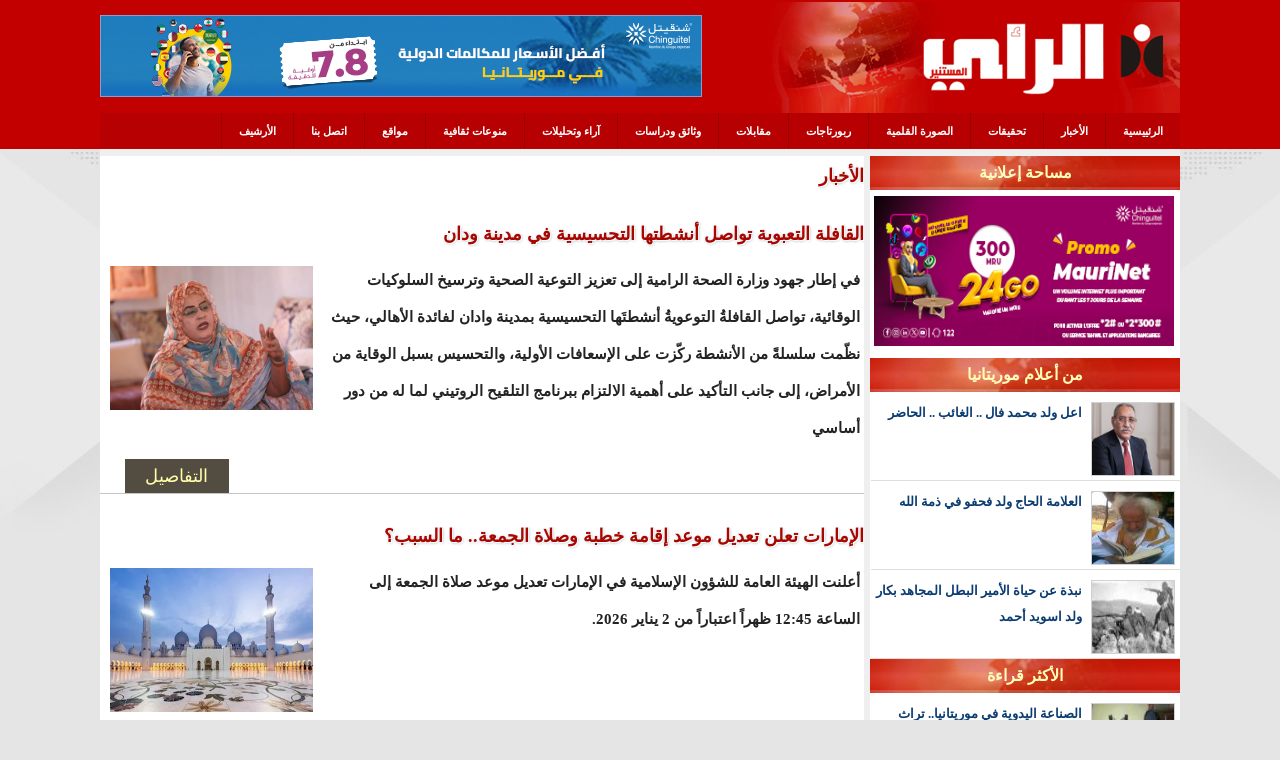

--- FILE ---
content_type: text/html; charset=utf-8
request_url: https://www.arayalmostenir.com/n
body_size: 6637
content:
<!DOCTYPE html>

<html lang="ar">

<head>

	<meta http-equiv="Content-Type" content="text/html; charset=utf-8" />
<meta name="Generator" content="Drupal 7 (http://drupal.org)" />
<link rel="alternate" type="application/rss+xml" title="RSS - الأخبار" href="https://arayalmostenir.com/taxonomy/term/1/feed" />
<link rel="canonical" href="/n" />
<link rel="shortlink" href="/taxonomy/term/1" />
<link rel="shortcut icon" href="https://arayalmostenir.com/misc/favicon.ico" type="image/vnd.microsoft.icon" />
	<link type="text/css" rel="stylesheet" href="https://arayalmostenir.com/sites/default/files/css/css_R-slMEj6rJBamqClUE8NGYB_qxwBfAW582ITDGL3RBQ.css" media="all" />
<link type="text/css" rel="stylesheet" href="https://arayalmostenir.com/sites/default/files/css/css_0JSojzeuniLphKagfrqPJjEhBcrrb8ikHr91F4L_pyk.css" media="all" />
<link type="text/css" rel="stylesheet" href="https://arayalmostenir.com/sites/default/files/css/css_3E_lU9AW-mJkoPj8ifdrJRdVNalgk9Sqp_MnsaMH6Ps.css" media="all" />
<link type="text/css" rel="stylesheet" href="https://arayalmostenir.com/sites/default/files/css/css_JydRzRvhLdtwXhgl6dGVpCKNPLD8HbYt37HaHx5bbco.css" media="all" />
	<script type="text/javascript" src="https://arayalmostenir.com/sites/default/files/js/js_YD9ro0PAqY25gGWrTki6TjRUG8TdokmmxjfqpNNfzVU.js"></script>
<script type="text/javascript" src="https://arayalmostenir.com/sites/default/files/js/js_z3AqALweuqXZyepJ7td_358Ajao_F2qBFyZHTm70H5I.js"></script>
<script type="text/javascript">
<!--//--><![CDATA[//><!--
jQuery.extend(Drupal.settings, {"basePath":"\/","pathPrefix":"","setHasJsCookie":0,"ajaxPageState":{"theme":"arayalmostenir","theme_token":"8zFL0rBMfSsSmcR-4ga2fAMVYlDhd6SCTtsUY71I2F4","js":{"misc\/jquery.js":1,"misc\/jquery-extend-3.4.0.js":1,"misc\/jquery-html-prefilter-3.5.0-backport.js":1,"misc\/jquery.once.js":1,"misc\/drupal.js":1,"public:\/\/languages\/ar_cQSNLe4TWs_tu-xw7TkCyrs9k3o3ZgOr3eWo3GSaVRY.js":1,"sites\/all\/modules\/jcaption\/jcaption.js":1},"css":{"modules\/system\/system.base.css":1,"modules\/system\/system.base-rtl.css":1,"modules\/system\/system.menus.css":1,"modules\/system\/system.menus-rtl.css":1,"modules\/system\/system.messages.css":1,"modules\/system\/system.messages-rtl.css":1,"modules\/system\/system.theme.css":1,"modules\/system\/system.theme-rtl.css":1,"modules\/field\/theme\/field.css":1,"modules\/field\/theme\/field-rtl.css":1,"modules\/node\/node.css":1,"modules\/poll\/poll.css":1,"modules\/poll\/poll-rtl.css":1,"modules\/search\/search.css":1,"modules\/search\/search-rtl.css":1,"modules\/user\/user.css":1,"modules\/user\/user-rtl.css":1,"sites\/all\/modules\/views\/css\/views.css":1,"sites\/all\/modules\/views\/css\/views-rtl.css":1,"sites\/all\/modules\/ckeditor\/css\/ckeditor.css":1,"sites\/all\/modules\/ckeditor\/css\/ckeditor-rtl.css":1,"sites\/all\/modules\/ctools\/css\/ctools.css":1,"modules\/taxonomy\/taxonomy.css":1,"sites\/all\/themes\/arayalmostenir\/aray.css":1}},"jcaption":{"jcaption_selectors":[".content .content img"],"jcaption_alt_title":"alt","jcaption_requireText":0,"jcaption_copyStyle":0,"jcaption_removeStyle":0,"jcaption_removeClass":0,"jcaption_removeAlign":0,"jcaption_copyAlignmentToClass":0,"jcaption_copyFloatToClass":0,"jcaption_copyClassToClass":0,"jcaption_autoWidth":0,"jcaption_keepLink":0,"jcaption_styleMarkup":"","jcaption_animate":0,"jcaption_showDuration":"200","jcaption_hideDuration":"200"}});
//--><!]]>
</script>
	<!--[if lt IE 9]>
		<script src="http://html5shiv.googlecode.com/svn/trunk/html5.js"></script>
	<![endif]-->
  <title>الأخبار | الرأي المستنير</title>

</head>
 
<body class="html not-front not-logged-in no-sidebars page-taxonomy page-taxonomy-term page-taxonomy-term- page-taxonomy-term-1">
	
		
	<div id="con_body">
 <div id="header">
 <div id="logo">
  <div id="banner"><div id="block-block-2" class="block block-block">

    
  <div class="content">
    <p><a href="https://www.chinguitel.mr/"><img alt="" src="/sites/default/files/images/Homme%20600x80%20va.jpg" style="height:80px; width:600px" /></a></p>
  </div>
</div>
 </div>
  <div id="h_top"><div id="block-system-main-menu" class="block block-system block-menu">

    
  <div class="content">
    <ul class="menu"><li class="first leaf"><a href="/" title="">الرئييسية</a></li>
<li class="leaf active-trail"><a href="/n" title="" class="active-trail active">الأخبار</a></li>
<li class="leaf"><a href="/p" title="">تحقيقات</a></li>
<li class="leaf"><a href="/at" title="">الصورة القلمية</a></li>
<li class="leaf"><a href="/i" title="">ربورتاجات</a></li>
<li class="leaf"><a href="/v" title="">مقابلات</a></li>
<li class="leaf"><a href="/t" title="">وثائق ودراسات</a></li>
<li class="leaf"><a href="/a" title="">آراء وتحليلات</a></li>
<li class="leaf"><a href="/w" title="">منوعات ثقافية</a></li>
<li class="leaf"><a href="/s">مواقع</a></li>
<li class="leaf"><a href="/c">اتصل بنا</a></li>
<li class="last leaf"><a href="http://arayalmostenir.com/arc" title="">الأرشيف</a></li>
</ul>  </div>
</div>
</div>

  </div>
 

 </div>
 
<div id="a">

  
  
  
<div id="cont">

<div id="content">

			<div id="slid"></div>
	        <div id="news"></div>


			<div id="title"><h1>الأخبار</h1></div>
							
			<div id="block-system-main" class="block block-system">

    
  <div class="content">
    <div class="term-listing-heading"><div id="taxonomy-term-1" class="taxonomy-term vocabulary-category">

  
  <div class="content">
      </div>

</div>
</div><div id="node-9841" class="node node-content node-teaser clearfix">

        <h1>
      <a href="/node/9841">القافلة التعبوية تواصل أنشطتها التحسيسية في مدينة ودان </a>
    </h1>
     <span class="date"> أحد, 12/21/2025 - 14:19</span>
  
  <article class="content clearfix">
    <div class="field field-name-field-image field-type-image field-label-hidden"><div class="field-items"><div class="field-item even"><img src="https://arayalmostenir.com/sites/default/files/FB_IMG_1766326788503.jpg" width="1080" height="720" alt="" /></div></div></div><div class="field field-name-body field-type-text-with-summary field-label-hidden"><div class="field-items"><div class="field-item even"><p>في إطار جهود وزارة الصحة الرامية إلى تعزيز التوعية الصحية وترسيخ السلوكيات الوقائية، تواصل القافلةُ التوعويةُ أنشطتَها التحسيسية بمدينة وادان لفائدة الأهالي، حيث نظّمت سلسلةً من الأنشطة ركّزت على الإسعافات الأولية، والتحسيس بسبل الوقاية من الأمراض، إلى جانب التأكيد على أهمية الالتزام ببرنامج التلقيح الروتيني لما له من دور أساسي </p></div></div></div>  </article>

      <div class="link-wrapper">
      <ul class="links inline"><li class="node-readmore first last"><a href="/node/9841" rel="tag" title="القافلة التعبوية تواصل أنشطتها التحسيسية في مدينة ودان ">التفاصيل</a></li>
</ul>    </div>
  
  
</div>
<div id="node-9840" class="node node-content node-teaser clearfix">

        <h1>
      <a href="/node/9840">الإمارات تعلن تعديل موعد إقامة خطبة وصلاة الجمعة.. ما السبب؟</a>
    </h1>
     <span class="date"> خميس, 12/18/2025 - 12:36</span>
  
  <article class="content clearfix">
    <div class="field field-name-field-image field-type-image field-label-hidden"><div class="field-items"><div class="field-item even"><img src="https://arayalmostenir.com/sites/default/files/1_507.jpg" width="450" height="253" alt="" /></div></div></div><div class="field field-name-body field-type-text-with-summary field-label-hidden"><div class="field-items"><div class="field-item even"><p>أعلنت الهيئة العامة للشؤون الإسلامية في الإمارات تعديل موعد صلاة الجمعة إلى الساعة 12:45 ظهراً اعتباراً من 2 يناير 2026.</p></div></div></div>  </article>

      <div class="link-wrapper">
      <ul class="links inline"><li class="node-readmore first last"><a href="/node/9840" rel="tag" title="الإمارات تعلن تعديل موعد إقامة خطبة وصلاة الجمعة.. ما السبب؟">التفاصيل</a></li>
</ul>    </div>
  
  
</div>
<div id="node-9839" class="node node-content node-teaser clearfix">

        <h1>
      <a href="/node/9839">المدير ولد بونه يرأس وقد حزب الانصاف إلى ولاية لعصابة استعدادا لزيارة الرئيس</a>
    </h1>
     <span class="date"> اثنين, 12/08/2025 - 11:01</span>
  
  <article class="content clearfix">
    <div class="field field-name-field-image field-type-image field-label-hidden"><div class="field-items"><div class="field-item even"><img src="https://arayalmostenir.com/sites/default/files/images%20%2822%29.jpeg" width="400" height="352" alt="" /></div></div></div><div class="field field-name-body field-type-text-with-summary field-label-hidden"><div class="field-items"><div class="field-item even"><p>أصدر حزب الإنصاف مساء اليوم مقررا بتكليف عضو المكتب التنفيذي المدير ولد بونه برئاسة وفد حزب الإنصاف إلى ولاية لعصابة وذلك في إطار التحضيرات الجارية لزيارة رئيس الجمهورية محمد ولد الشيخ الغزواني للولاية</p>
<p>وسيشرف الوفد على تنسيق الجهود الحزبية وتعبئة القواعد تحضيرا لاستقبال الرئيس وإنجاح مختلف محطات الزيارة</p></div></div></div>  </article>

      <div class="link-wrapper">
      <ul class="links inline"><li class="node-readmore first last"><a href="/node/9839" rel="tag" title="المدير ولد بونه يرأس وقد حزب الانصاف إلى ولاية لعصابة استعدادا لزيارة الرئيس">التفاصيل</a></li>
</ul>    </div>
  
  
</div>
<div id="node-9838" class="node node-content node-teaser clearfix">

        <h1>
      <a href="/node/9838">وزير الثقافة يبحث مع نظيره السوري قضية الصحفي إسحاق ولد المختار </a>
    </h1>
     <span class="date"> خميس, 11/27/2025 - 10:50</span>
  
  <article class="content clearfix">
    <div class="field field-name-field-image field-type-image field-label-hidden"><div class="field-items"><div class="field-item even"><img src="https://arayalmostenir.com/sites/default/files/0101_1.jpeg" width="584" height="566" alt="" /></div></div></div><div class="field field-name-body field-type-text-with-summary field-label-hidden"><div class="field-items"><div class="field-item even"><p>بحث وزير الثقافة والفنون والاتصال والعلاقات مع البرلمان، الناطق باسم الحكومة، السيد الحسين ولد مدو، قضية الصحفي الموريتاني إسحاق ولد المختار خلال لقائه في القاهرة مع وزير الإعلام في الجمهورية العربية السورية، السيد حمزة مصطفى، وذلك على هامش اجتماعات الدورة الخامسة والخمسين لمجلس وزراء الإعلام العرب.</p></div></div></div>  </article>

      <div class="link-wrapper">
      <ul class="links inline"><li class="node-readmore first last"><a href="/node/9838" rel="tag" title="وزير الثقافة يبحث مع نظيره السوري قضية الصحفي إسحاق ولد المختار ">التفاصيل</a></li>
</ul>    </div>
  
  
</div>
<div id="node-9837" class="node node-content node-teaser clearfix">

        <h1>
      <a href="/node/9837">تحديث شبكة شنقتيل في انواكشوط لتعزيز التحول الرقمي و خدمات الانترنت عالية السرعة</a>
    </h1>
     <span class="date"> ثلاثاء, 11/11/2025 - 13:08</span>
  
  <article class="content clearfix">
    <div class="field field-name-field-image field-type-image field-label-hidden"><div class="field-items"><div class="field-item even"><img src="https://arayalmostenir.com/sites/default/files/1000719201.jpg" width="1080" height="806" alt="" /></div></div></div><div class="field field-name-body field-type-text-with-summary field-label-hidden"><div class="field-items"><div class="field-item even"><p>اعلنت شركة شنقيتل اكتمال عملية تحديث جميع محطات شبكتها في انواكشوط، بالتعاون مع شركة هواوي ، ضمن مشروعها الطموح لتطوير وتحديث بنيتها التحتية الرقمية وتعزيز جودة خدماتها المقدمة للمشتركين.</p></div></div></div>  </article>

      <div class="link-wrapper">
      <ul class="links inline"><li class="node-readmore first last"><a href="/node/9837" rel="tag" title="تحديث شبكة شنقتيل في انواكشوط لتعزيز التحول الرقمي و خدمات الانترنت عالية السرعة">التفاصيل</a></li>
</ul>    </div>
  
  
</div>
<div id="node-9836" class="node node-content node-teaser clearfix">

        <h1>
      <a href="/node/9836">أحمد كُلّي ولد الشيخ سيديه يعزي في وفاة الشيخ محمد الزين ولد القاسم</a>
    </h1>
     <span class="date"> سبت, 11/01/2025 - 18:59</span>
  
  <article class="content clearfix">
    <div class="field field-name-field-image field-type-image field-label-hidden"><div class="field-items"><div class="field-item even"><img src="https://arayalmostenir.com/sites/default/files/images%20%2818%29.jpeg" width="480" height="348" alt="" /></div></div></div><div class="field field-name-body field-type-text-with-summary field-label-hidden"><div class="field-items"><div class="field-item even"><p>بسم الله الرحمن الرحيم<br />
صلى الله وسلم على نبيه الكريم</p>
<p>((يَا أَيَّتُهَا النَّفْسُ الْمُطْمَئِنَّةُ ارْجِعِي إِلَى رَبِّكِ رَاضِيَةً مَرْضِيَّةً فَادْخُلِي فِي عِبَادِي وَادْخُلِي جَنَّتِي))<br />
صدق الله العظيم.</p></div></div></div>  </article>

      <div class="link-wrapper">
      <ul class="links inline"><li class="node-readmore first last"><a href="/node/9836" rel="tag" title="أحمد كُلّي ولد الشيخ سيديه يعزي في وفاة الشيخ محمد الزين ولد القاسم">التفاصيل</a></li>
</ul>    </div>
  
  
</div>
<div id="node-9835" class="node node-content node-teaser clearfix">

        <h1>
      <a href="/node/9835">تحضيرا لزيارة الرئيس وزير الصحة يعقد اجتماعا موسعًا بأطر ووجهاء الحوض الشرقي</a>
    </h1>
     <span class="date"> سبت, 10/25/2025 - 23:56</span>
  
  <article class="content clearfix">
    <div class="field field-name-field-image field-type-image field-label-hidden"><div class="field-items"><div class="field-item even"><img src="https://arayalmostenir.com/sites/default/files/Screenshot_%D9%A2%D9%A0%D9%A2%D9%A5%D9%A1%D9%A0%D9%A2%D9%A5-%D9%A2%D9%A3%D9%A5%D9%A7%D9%A0%D9%A7.jpg" width="720" height="538" alt="" /></div></div></div><div class="field field-name-body field-type-text-with-summary field-label-hidden"><div class="field-items"><div class="field-item even"><p>احتضن منزل وزير الصحة السيد محمد محمود اعل محمود، مساء اليوم السبت، لقاءً موسعًا شكل إجماعًا تاريخيًا، حضره جمع غفير من أطر ووجهاء ولاية الحوض الشرقي، وذلك في إطار التعبئة والتحضير للزيارة المرتقبة التي سيقوم بها فخامة رئيس الجمهورية السيد محمد ولد الشيخ الغزواني إلى الولاية خلال الأيام المقبلة.</p></div></div></div>  </article>

      <div class="link-wrapper">
      <ul class="links inline"><li class="node-readmore first last"><a href="/node/9835" rel="tag" title="تحضيرا لزيارة الرئيس وزير الصحة يعقد اجتماعا موسعًا بأطر ووجهاء الحوض الشرقي">التفاصيل</a></li>
</ul>    </div>
  
  
</div>
<div id="node-9834" class="node node-content node-teaser clearfix">

        <h1>
      <a href="/node/9834">موريتانيا: ثلاثة فائزين بجائزة شنقيط لعام 2025</a>
    </h1>
     <span class="date"> أربعاء, 10/22/2025 - 17:48</span>
  
  <article class="content clearfix">
    <div class="field field-name-field-image field-type-image field-label-hidden"><div class="field-items"><div class="field-item even"><img src="https://arayalmostenir.com/sites/default/files/images%20%2816%29.jpeg" width="300" height="225" alt="" /></div></div></div><div class="field field-name-body field-type-text-with-summary field-label-hidden"><div class="field-items"><div class="field-item even"><p>أعلن مجلس جائزة شنقيط، اليوم الأربعاء، أسماء الفائزين بالجائزة لسنة 2025.</p>
<p>وجاء ذلك على النحو التالي:<br />
– جائزة شنقيط للدراسات الإسلامية: للدكتور محمد الأمين (آب) سيدنا علي مولاي الحسن، عن عمله: "أصول المعاملات المالية عند فقهاء المالكية"</p></div></div></div>  </article>

      <div class="link-wrapper">
      <ul class="links inline"><li class="node-readmore first last"><a href="/node/9834" rel="tag" title="موريتانيا: ثلاثة فائزين بجائزة شنقيط لعام 2025">التفاصيل</a></li>
</ul>    </div>
  
  
</div>
<div id="node-9833" class="node node-content node-teaser clearfix">

        <h1>
      <a href="/node/9833">موريتانيا: إعفاء مسؤولين حكوميين وردت أسماؤهم في تقرير محكمة الحسابات</a>
    </h1>
     <span class="date"> ثلاثاء, 10/21/2025 - 20:59</span>
  
  <article class="content clearfix">
    <div class="field field-name-field-image field-type-image field-label-hidden"><div class="field-items"><div class="field-item even"><img src="https://arayalmostenir.com/sites/default/files/PALAIS1WEB_0_0_0%20%281%29.jpg" width="480" height="360" alt="" /></div></div></div><div class="field field-name-body field-type-text-with-summary field-label-hidden"><div class="field-items"><div class="field-item even"><p>اجتمع مجلس الوزراء اليوم الثلاثاء 21 اكتوبر 2025، تحت رئاسة صاحب الفخامة السيد محمد ولد الشيخ الغزواني، رئيس الجمهورية.<br />
وقد درس المجلس وصادق على مشاريع المراسيم التالية:<br />
مشروع مرسوم يتضمن تعيين رئيس مجلس إدارة مركز استطباب ازويرات<br />
 <br /></p></div></div></div>  </article>

      <div class="link-wrapper">
      <ul class="links inline"><li class="node-readmore first last"><a href="/node/9833" rel="tag" title="موريتانيا: إعفاء مسؤولين حكوميين وردت أسماؤهم في تقرير محكمة الحسابات">التفاصيل</a></li>
</ul>    </div>
  
  
</div>
<div id="node-9829" class="node node-content node-teaser clearfix">

        <h1>
      <a href="/node/9829">وزير الثقافة يتفقد أضرار معرض السيرة النبوية بنواكشوط</a>
    </h1>
     <span class="date"> سبت, 09/20/2025 - 18:38</span>
  
  <article class="content clearfix">
    <div class="field field-name-field-image field-type-image field-label-hidden"><div class="field-items"><div class="field-item even"><img src="https://arayalmostenir.com/sites/default/files/Screenshot_%D9%A2%D9%A0%D9%A2%D9%A5%D9%A0%D9%A9%D9%A2%D9%A0-%D9%A1%D9%A8%D9%A3%D9%A7%D9%A1%D9%A3.jpg" width="720" height="1125" alt="" /></div></div></div><div class="field field-name-body field-type-text-with-summary field-label-hidden"><div class="field-items"><div class="field-item even"><p>تسببت العاصفة التي شهدتها نواكشوط مساء البارحة في سقوط قبة معرض  السيرة النبوية، التابع لرابطة العالم الاسلامي  فرع نواكشوط </p>
<p>وإلحاق أضرار ببعض الأعمدة الحديدية.</p>
<p> </p></div></div></div>  </article>

      <div class="link-wrapper">
      <ul class="links inline"><li class="node-readmore first last"><a href="/node/9829" rel="tag" title="وزير الثقافة يتفقد أضرار معرض السيرة النبوية بنواكشوط">التفاصيل</a></li>
</ul>    </div>
  
  
</div>
<h2 class="element-invisible">الصفحات</h2><div class="item-list"><ul class="pager"><li class="pager-current first">1</li>
<li class="pager-item"><a title="الذهاب إلى الصفحة 2" href="/n?page=1">2</a></li>
<li class="pager-item"><a title="الذهاب إلى الصفحة 3" href="/n?page=2">3</a></li>
<li class="pager-item"><a title="الذهاب إلى الصفحة 4" href="/n?page=3">4</a></li>
<li class="pager-item"><a title="الذهاب إلى الصفحة 5" href="/n?page=4">5</a></li>
<li class="pager-item"><a title="الذهاب إلى الصفحة 6" href="/n?page=5">6</a></li>
<li class="pager-item"><a title="الذهاب إلى الصفحة 7" href="/n?page=6">7</a></li>
<li class="pager-item"><a title="الذهاب إلى الصفحة 8" href="/n?page=7">8</a></li>
<li class="pager-item"><a title="الذهاب إلى الصفحة 9" href="/n?page=8">9</a></li>
<li class="pager-ellipsis">…</li>
<li class="pager-next"><a title="الذهاب إلى الصفحة التالية" href="/n?page=1">التالية ›</a></li>
<li class="pager-last last"><a title="الذهاب إلى الصفحة الأخيرة" href="/n?page=834">الأخيرة »</a></li>
</ul></div>  </div>
</div>
<div id="block-block-6" class="block block-block">

    
  <div class="content">
    <p><img alt="" src="/sites/default/files/images/600x80%20va.jpg" style="height:80px; width:600px" /></p>
  </div>
</div>

			

</div>

<div id="right"><div id="block-block-4" class="block block-block">

    <h2>مساحة إعلانية</h2>
  
  <div class="content">
    <p><img alt="" src="/sites/default/files/images/330x140_300%20a.jpg" style="height:150px; width:300px" /></p>
  </div>
</div>
<div id="block-views-news-item-block-1" class="block block-views">

    <h2>من أعلام موريتانيا</h2>
  
  <div class="content">
    <div class="view view-news-item view-id-news_item view-display-id-block_1 all-news-item view-dom-id-99e7e83ba1d4dffdc2eae83a7e2f434d">
        
  
  
      <div class="view-content">
      <div class="all_news_item">    <ul class="news_item">          <li class="views-row views-row-1 views-row-odd views-row-first">  
  <div class="views-field views-field-title">        <span class="field-content"><a href="/node/5819">اعل ولد محمد فال .. الغائب .. الحاضر </a></span>  </div>  
  <div class="views-field views-field-field-image">        <div class="field-content"><img src="https://arayalmostenir.com/sites/default/files/styles/thumbnail/public/Ely-Ould-Mohamed-Vall-invit%C3%A9-d%E2%80%99honneur-de-l%E2%80%99UNESCO_0.png?itok=WkcxXT5o" width="100" height="85" alt="الرئيس الراحل اعل ولد محمد فال " /></div>  </div></li>
          <li class="views-row views-row-2 views-row-even">  
  <div class="views-field views-field-title">        <span class="field-content"><a href="/node/1005">العلامة الحاج ولد فحفو في ذمة الله</a></span>  </div>  
  <div class="views-field views-field-field-image">        <div class="field-content"><img src="https://arayalmostenir.com/sites/default/files/styles/thumbnail/public/0_80.jpg?itok=8P0sa_Sm" width="82" height="100" alt="العلامة الحاج ولد فحفو " /></div>  </div></li>
          <li class="views-row views-row-3 views-row-odd views-row-last">  
  <div class="views-field views-field-title">        <span class="field-content"><a href="/node/6876">نبذة عن حياة الأمير البطل المجاهد بكار ولد اسويد أحمد</a></span>  </div>  
  <div class="views-field views-field-field-image">        <div class="field-content"><img src="https://arayalmostenir.com/sites/default/files/styles/thumbnail/public/00000_17.jpg?itok=WAwaSuz0" width="100" height="60" alt="" /></div>  </div></li>
      </ul></div>    </div>
  
  
  
  
  
  
</div>  </div>
</div>
<div id="block-views-news-item-block-2" class="block block-views">

    <h2>الأكثر قراءة </h2>
  
  <div class="content">
    <div class="view view-news-item view-id-news_item view-display-id-block_2 all-news-item view-dom-id-1d324717a8f76f8f9ff292f8e2b3b08f">
        
  
  
      <div class="view-content">
      <div class="all_news_item">    <ul class="news_item">          <li class="views-row views-row-1 views-row-odd views-row-first">  
  <div class="views-field views-field-title">        <span class="field-content"><a href="/node/8877">الصناعة اليدوية في موريتانيا.. تراث وإبداع &quot;في مهب الإهمال&quot;</a></span>  </div>  
  <div class="views-field views-field-field-image">        <div class="field-content"><img src="https://arayalmostenir.com/sites/default/files/styles/thumbnail/public/0_74.jpeg?itok=F4eaIfLy" width="100" height="64" alt="" /></div>  </div></li>
          <li class="views-row views-row-2 views-row-even">  
  <div class="views-field views-field-title">        <span class="field-content"><a href="/node/8267">ولد سيدي يحي يصف بيان الوزارة بتعليق الجمعة بالفضيحة</a></span>  </div>  
  <div class="views-field views-field-field-image">        <div class="field-content"><img src="https://arayalmostenir.com/sites/default/files/styles/thumbnail/public/27854ED8-243D-4AB1-9927-137BCBCD0390.jpeg?itok=af55oxdi" width="100" height="89" alt="" /></div>  </div></li>
          <li class="views-row views-row-3 views-row-odd views-row-last">  
  <div class="views-field views-field-title">        <span class="field-content"><a href="/node/8205"> بالأرقام.. تبرعات بيل جيتس وأثرياء العالم لمكافحة فيروس كورونا </a></span>  </div>  
  <div class="views-field views-field-field-image">        <div class="field-content"><img src="https://arayalmostenir.com/sites/default/files/styles/thumbnail/public/01_64.jpg?itok=UgTQNirw" width="100" height="67" alt="" /></div>  </div></li>
      </ul></div>    </div>
  
  
  
  
  
  
</div>  </div>
</div>
<div id="block-block-3" class="block block-block">

    <h2>مساحة إعلانية</h2>
  
  <div class="content">
    <p><img alt="" src="/sites/default/files/images/245-220va(1).gif" style="height:200px; width:320px" /></p>
  </div>
</div>
<div id="block-nodeblock-14" class="block block-nodeblock">

    <h2>زمن الفتوة - العلامة الشيخ سيد محمد ولد الشيخ سيديا - قناة شنقيط</h2>
  
  <div class="content">
    <div id="node-14" class="node node-video clearfix">

        
  
  <div class="content">
    <div class="field field-name-field-videourl field-type-video-embed-field field-label-hidden"><div class="field-items"><div class="field-item even">
<div class="embedded-video">
  <div class="player">
    <iframe class="" width="310px" height="200px" src="//www.youtube.com/embed/eOnxiA84JMc?width%3D310px%26amp%3Bheight%3D200px%26amp%3Btheme%3Dlight%26amp%3Bautoplay%3D0%26amp%3Bvq%3Dmedium%26amp%3Brel%3D0%26amp%3Bshowinfo%3D0%26amp%3Bmodestbranding%3D0%26amp%3Biv_load_policy%3D1%26amp%3Bautohide%3D2%26amp%3Bwmode%3Dopaque" frameborder="0" allowfullscreen></iframe>  </div>
</div>
</div></div></div>  </div>

  
  
</div>
  </div>
</div>
</div>

</div>	


	
</div>

<div id="footer">

</div>
</div>	
	
<script defer src="https://static.cloudflareinsights.com/beacon.min.js/vcd15cbe7772f49c399c6a5babf22c1241717689176015" integrity="sha512-ZpsOmlRQV6y907TI0dKBHq9Md29nnaEIPlkf84rnaERnq6zvWvPUqr2ft8M1aS28oN72PdrCzSjY4U6VaAw1EQ==" data-cf-beacon='{"version":"2024.11.0","token":"9a56f36572944829914fbdcceceac7ad","r":1,"server_timing":{"name":{"cfCacheStatus":true,"cfEdge":true,"cfExtPri":true,"cfL4":true,"cfOrigin":true,"cfSpeedBrain":true},"location_startswith":null}}' crossorigin="anonymous"></script>
</body>

</html>

--- FILE ---
content_type: text/css
request_url: https://arayalmostenir.com/sites/default/files/css/css_JydRzRvhLdtwXhgl6dGVpCKNPLD8HbYt37HaHx5bbco.css
body_size: 4115
content:
@import url(http://fonts.googleapis.com/earlyaccess/droidarabicnaskh.css);html,body,div,span,applet,object,iframe,h1,h2,h3,h4,h5,h6,p,blockquote,pre,a,abbr,acronym,address,big,cite,code,del,dfn,em,img,ins,kbd,q,s,samp,small,strike,strong,sub,sup,tt,var,b,u,i,center,dl,dt,dd,ol,ul,li,fieldset,form,label,legend,table,caption,tbody,tfoot,thead,tr,th,td,article,aside,canvas,details,embed,figure,figcaption,footer,header,hgroup,menu,nav,output,ruby,section,summary,time,mark,audio,video{margin:0;padding:0;border:0;font-size:100%;font:inherit;vertical-align:baseline;}a,.main_nav li:hover a,.main_nav li a:hover,.main_nav .sub_nav li a,.opinions .headlines li a{color:#010101;font-size:17px;}*{padding:0px;margin:0 auto;text-decoration:none;}article,aside,details,figcaption,figure,footer,header,hgroup,menu,nav,section{display:block;}body{direction:rtl;padding:0px;margin:0px;font-size:16px;line-height:140%;padding:0;margin:0;font-family:'Droid Arabic Naskh',serif;background:#e5e5e5 url(/sites/all/themes/arayalmostenir/img/bg.jpg) 47% 0 no-repeat fixed;}ol,ul{list-style:none;}blockquote,q{quotes:none;}blockquote:before,blockquote:after,q:before,q:after{content:'';content:none;}a{text-decoration:none;}table{border-collapse:collapse;border-spacing:0;}h2{padding:0px;margin:0px;}em.submitted{display:none;}#wrapper{}#a{width:1080px;margin:0 auto;text-align:center;overflow:hidden;}#header{background:#c20000 url(/sites/all/themes/arayalmostenir/img/bg_header.jpgc20000);}#logo{width:1080px;margin:0 auto;background:url(/sites/all/themes/arayalmostenir/img/header.jpg) no-repeat right;height:149px;}#banner{width:456px;height:113px;float:left;}#banner img{background:#EEE;width:571px;height:78px;margin-top:0px;float:left;border:1px solid #869ECF;}#banner p{width:600px;float:left;padding:15px 15px 15px 0px;}#h_top{margin:0 auto;background:#B60002;height:35px;width:1080px;overflow:hidden;}#h_top ul{}#h_top .menu li{display:block;float:right;margin:0 0 0 0;padding:0 0 0 0;}#h_top .menu li a{font-size:11px;display:inline-block;line-height:37px;color:#FFFFFF;padding:0 17px;border-left:1px solid #900;font-weight:bold;}di{-webkit-transition:all 0.5s ease;-moz-transition:all 0.5s ease;-o-transition:all 0.5s ease;-ms-transition:all 0.5s ease;transition:all 0.5s ease;}#h_top .menu a:hover{background:#CAD6DF;color:#045872;}#cont{background:#EFEFEF;padding-top:7px;overflow:hidden;}#content{width:764px;float:left;background:white;overflow:hidden;}#right{width:310px;float:right;overflow:hidden;}h2 a{color:#FFF;}h2{background:url(/sites/all/themes/arayalmostenir/img/img-hiah3.jpg);color:#FFF;font-size:15px;font-weight:normal;height:34px;line-height:38px;text-align:center;clear:both;}#right h2{line-height:34px;font-family:arila;font-size:16px;font-weight:bold;color:rgb(255,254,184);}#right .block{background:#fff;width:310px;clear:both;overflow:hidden;}article p,.fronpage p{font-size:15px;font-weight:bold;margin:8px 0;line-height:37px;color:#232323;}#title h1,h1 a{text-align:right;display:block;text-decoration:none;font-size:18px;font-weight:bold;padding:10px;color:#A70700;line-height:120%;padding:10px 0 5px 0;text-shadow:1px 1px 0 #FFFFFF,1px 1px 3px #B2B9C1;clear:both;}p{text-align:right;}.node-teaser{margin-top:22px;border-bottom:1px solid #C4C4C4;clear:both;overflow:hidden;}.node-teaser h2 a{font-weight:bold;text-transform:capitalize;font-size:21px;color:#004D79;padding-right:4px;text-decoration:none;display:block;text-align:right;}.node-readmore a{font:400 18px/22px 'Open Sans',sans-serif;padding:4px 21px 6px;margin-left:25px;float:left;background:#534C41;color:#FFFFA9;width:62px;height:24px;line-height:27px;}.node-readmore a:hover{background:#1e8bc3;color:#fff;text-decoration:none;}.fronpage{margin-top:22px;height:250px;border-bottom:1px solid #ddd;}.fronpage img{width:200px;height:150px;float:left;margin:6px;}.fronpage h1 a{font-weight:bold;text-transform:capitalize;font-size:18px;color:#005E8A;padding-right:4px;text-decoration:none;}.pager .item-list ul li{margin:0px;margin-right:5px;color:#FFF;padding:16px;height:8px;line-height:8px;}.pager-item,.pager-current{padding:.item-list .pager li.item-list .pager li;background:rgb(65,63,63);padding:5px 11px 5px 11px;float:right;}.pager-item a{color:#FFF;text-decoration:none;padding:0px;line-height:-14px;}.all_news_item{float:right;margin-top:0px;background:#fff;width:758px;}.news_item li{padding-top:5px;display:block;margin-bottom:4px;border-bottom:1px solid #E0DDDD;margin:0 auto;text-align:center;background:rgb(255,255,255);height:83px;width:379px;float:right;overflow:hidden;}.news_item li:hover,.news_item li a:hover{background:rgb(255,249,186);}.news_item a{font-size:13px;color:#0C3D72;padding-top:5px;font-weight:bold;display:block;line-height:26px;width:267px;padding:3px;float:left;text-align:right;}.news_item img{width:82px;height:72px;margin:0 auto;text-align:center;border:1px solid rgb(209,209,209);margin:5px;float:right;}.date{color:#7A7A7A;font-size:11px;font-weight:normal;margin:0px 0px 4px 8px;text-align:left;display:none;font-family:arial;}.item{width:165px;min-height:200px;height:200px;float:right;margin:0px 6px 0 0;background-color:#F6F6F6;text-align:center;padding-top:5px;display:block;margin-bottom:4px;overflow:hidden;border:1px solid #C7C7C7;}.item:hover{background:#EDFFED;}.item a:hover{color:#BD0B4B;}.item a{font-size:15px;color:#CF0000;padding-top:5px;text-align:center;font-weight:bold;display:block;line-height:22px;height:72px;overflow:hidden;}.item img{width:138px;height:109px;margin:0 auto;text-align:center;margin-left:7px;border:1px solid #808080;}#slid div#block-views-slideshow-block{width:763px;float:left;background:rgb(236,236,236);}#slid #views_slideshow_cycle_main_slideshow_-block{width:390px;float:left;overflow:hidden;height:398px;}#slid .views-slideshow-cycle-main-frame-row{}#slid .views_slideshow_cycle_main .views-field-title{background:rgb(68,68,68);height:104px;border-bottom:3px solid #000;display:none;}#slid .views_slideshow_cycle_main .views-field-title a{color:#F5FF88;font-size:18px;line-height:62px;font-weight:bold;}#slid .views_slideshow_cycle_main .views-field-field-image{background:rgb(255,184,0);}#slid .views_slideshow_cycle_main .views-field-field-image img{height:300px;width:400px;float:right;width:387px !important;}#slid .views_slideshow_cycle_main .views-field-body{color:#fff;height:92px;overflow:hidden;background:#898989;clear:both;width:387px !important;}#slid .views_slideshow_cycle_main .views-field-body p{font-size:12px;font-family:tahoma;font-weight:normal;line-height:21px;color:#FAFFD5;padding:5px;float:right;text-align:right;}#slid .views-slideshow-controls-top{background:rgb(255,240,242);width:371px;float:right;overflow:hidden;height:396px;}#slid .views-slideshow-pager-field-item{overflow:hidden;border-bottom:1px solid #DDDDDD;}#slid .views-slideshow-pager-field-item:hover{}#slid .views-slideshow-pager-field-item .views-field-field-image{float:right;overflow:hidden;display:none;}#slid .views-slideshow-pager-field-item .views-field-field-image img{width:199px;height:114px;border:1px solid #6F6F6F;float:right;float:right;}#slid .views-slideshow-pager-field-item .views-field-body{font-size:13px;font-weight:normal;font-family:Tahoma;line-height:23px;color:rgb(187,187,187);padding-right:4px;overflow:hidden;margin-right:7px;}#slid .views-slideshow-pager-field-item .views-field-title{clear:both;}#slid .views-slideshow-pager-field-item .views-field-title:hover{}#slid .views-slideshow-pager-field-item .views-field-title a{font-size:13px;color:#6C7276;font-weight:bold;text-align:right;display:block;padding:4px;clear:both;background:url(http://arayalmostenir.com/modules/mod_lofarticlesslideshow/assets/images/pink/hh.png);line-height:26px;border-right:6px solid #A0A0A0;}#slid .views-slideshow-pager-field-item .views-field-title a:hover{}li.statistics_counter.last{font-size:12px;color:#C45E00;width:74px;background:url(/sites/all/themes/arayalmostenir/img/24_statistics.png) no-repeat right;padding-right:28px;margin-right:21px;float:left;line-height:34px;}div#block-views-article3-block h2,div#block-views-article3-block-1 h2{}div#news{background:#F0F0F0;overflow:hidden;width:759px;float:right;}#slid h2,#news h2{background:#fff url(/sites/all/themes/arayalmostenir/img/news_h3.jpg) no-repeat right;text-align:right;padding-right:20px;border-bottom:1px solid #D09E9E;color:rgb(255,254,210);font-size:12px;font-weight:bold;height:29px;line-height:31px;}.submitted{display:none;}#slid .block{overflow:hidden;border-bottom:2px solid #ddd;}#slid .all_news_item{float:right;margin-top:0px;padding:5px 3px 5px;}#slid .news_item li{width:340px;padding-top:5px;display:block;margin-bottom:4px;border-bottom:1px dotted #CAC9C9;margin:0 auto;text-align:center;background:rgb(255,255,255);height:91px;float:right;}#slid .news_item li:hover,#slid .news_item li a:hover{background:rgb(255,249,186);}#slid .news_item a{color:#3D3D3D;padding-top:5px;font-weight:bold;display:block;line-height:1.4em;width:207px;padding:3px;float:right;text-align:right;}#slid .news_item img{width:114px;height:83px;margin:0 auto;text-align:center;border:1px solid rgb(255,255,255);margin:5px;float:right;}.article2-item{width:249px;height:210px;padding-top:5px;display:block;margin-bottom:1px;border-bottom:1px solid #E4E4E4;background:rgb(235,235,235);float:right;overflow:hidden;margin-right:4px;}.article2-item .article-item:hover{background:#EEE;}.article2-item div.views-field.views-field-title{height:78px;clear:both;overflow:hidden;}.article2-item div.views-field.views-field-title a{color:#970600;font-size:13px;text-align:center;display:block;line-height:23px;padding:6px;font-weight:bold;}.article2-item div.views-field.views-field-title a:hover{color:rgb(201,0,0);}.article2-item .views-field.views-field-field-image{}.article2-item .views-field.views-field-field-image img{width:232px;height:131px;margin:0 auto;text-align:center;border:1px solid #FFF;float:right;margin-right:6px;}div#block-views-article2-block{margin-bottom:6px;clear:both;overflow:hidden;background:#EBD8AB;}div#block-views-article2-block h2{}#block-views-article2-block .article2-item{background:#FAEBC6;overflow:hidden;}div#block-views-article-1-block{width:759px;height:334px;background:#FFFEF4;margin-bottom:6px;overflow:hidden;float:right;margin-top:4px;}div#block-views-article-1-block h2{}div#block-views-article-1-block .view.view-article-1 .views-row{width:247px;height:295px;padding-top:5px;display:block;margin-bottom:1px;float:right;overflow:hidden;margin-right:4px;}.article1 .views-field.views-field-field-image img{width:221px;height:127px;margin:0 auto;text-align:center;border:1px solid #888;float:right;margin-right:6px;}.article1 .views-field.views-field-body{font-size:13px;font-weight:normal;font-family:Tahoma;line-height:22px;color:rgb(103,78,78);padding:4px;height:68px;overflow:hidden;clear:both;}.article1 .views-field.views-field-title a{font-size:13px;color:#005F76;height:65px;display:block;text-align:right;padding-right:7px;line-height:28px;clear:both;font-weight:bold;}div#block-views-article3-block{overflow:hidden;background:#fff;padding-bottom:13px;margin-bottom:0px;clear:both;}.article3{width:361px;height:308px;overflow:hidden;float:right;}div.views-row.views-row-1.views-row-odd.views-row-first.views-row-last.article3{width:314px;float:right;height:319px;}.article3 .views-field.views-field-title{}.article3 .views-field.views-field-title a{font-size:15px;font-weight:bold;text-align:right;display:block;line-height:28px;color:#BB1102;padding-right:12px;height:57px;}.article3 .views-field.views-field-field-image{}.article3 .views-field.views-field-field-image img{width:325px;height:190px;}.article3 .views-field.views-field-body{}.article3 .views-field.views-field-body p{font-size:12px;padding:7px;line-height:23px;font-weight:normal;font-family:tahoma;}.attachment.attachment-after{width:381px;float:left;}.article3-attch{margin:0px;border-bottom:1px solid #DADADA;height:64px;padding-top:5px;padding-bottom:4px;}.article3-attch:hover{background:rgb(205,226,189);}.article3-attch .views-field.views-field-title{float:left;display:block;text-align:right;width:284px;}.article3-attch .views-field.views-field-title a{display:block;font-size:12px;text-align:right;line-height:31px;color:rgb(94,92,89);font-weight:bold;}.article3-attch .views-field.views-field-field-image{}.article3-attch .views-field.views-field-field-image img{float:right;max-width:inherit;width:86px;-webkit-transition:all 0.2s linear;-moz-transition:all 0.2s linear;-o-transition:all 0.2s linear;-ms-transition:all 0.2s linear;transition:all 0.2s linear;height:62px;}.article3-attch .views-field.views-field-field-image img:hover{opacity:0.8;filter:alpha(opacity = 80);box-shadow:#000 0em 0em 0em;-webkit-transform:scale(1.1,1.1);-moz-transform:scale(1.1,1.1);-o-transform:scale(1.1,1.1);-ms-transform:scale(1.1,1.1);transform:scale(1.1,1.1);}div#block-views-news-time-block{width:759px;float:left;background:url(/sites/all/themes/arayalmostenir/img/line.jpg) repeat-x top;padding-top:20px;}.news-time{height:46px;border-bottom:1px dotted #DDD;padding:5px;background:#FFFCFC;clear:both;}.news-time .views-field.views-field-field-image{float:left;}.news-time .views-field.views-field-field-image img{width:62px;padding:1px;box-shadow:0px 0px 2px #666;-moz-box-shadow:0px 0px 2px #666;-webkit-box-shadow:0px 0px 5px #666;margin:2px;height:40px;margin-left:11px;}.news-time:hover{background:#FFFCE2;display:block;}div#block-views-news-time-block h2{}.news-time div.views-field.views-field-created{background:url(/sites/all/themes/arayalmostenir/img/time_icon.jpg) no-repeat scroll right 0 #F4F4F4;color:#CC0000 !important;font-size:0.875em;margin-top:11px;padding:0 25px 1px 4px;height:20px;float:right;margin-right:5px;}.news-time div.views-field.views-field-created span{color:#E23535;font-size:13px;font-weight:bold;font-family:arial;}.news-time div.views-field.views-field-title{float:right;}.news-time div.views-field.views-field-title a{font-size:14px;font-weight:bold;color:#0A4F93;text-align:right;display:block;line-height:43px;padding-right:10px;}div#block-views-article-4-block-1{background:rgb(250,250,250);width:722px;float:right;}.view-article-4{clear:both;overflow:hidden;padding:4px;}.article4{width:347px;display:block;margin-bottom:4px;border-bottom:1px dotted #CAC9C9;margin:0 auto;text-align:center;background:rgb(255,255,255);height:78px;float:right;margin:4px;}.view-article-4 .article-item:hover{background:#EEE;}.view-article-4 div.views-field.views-field-title{}.view-article-4 div.views-field.views-field-title{color:#83888B;font-weight:bold;display:block;line-height:27px;width:262px;float:right;text-align:right;font-size:16px;}.view-article-4 div.views-field.views-field-title a{color:#444;font-size:13px;}.view-article-4 div.views-field.views-field-title a:hover{color:rgb(201,0,0);}.view-article-4 .views-field.views-field-field-image img{border:1px solid #D6D6D6;height:67px;width:74px;margin:3px;}.view-article-4 .views-field.views-field-field-image{margin:0 auto;text-align:center;border:1px solid rgb(255,255,255);float:right;}.views-field.views-field-field-auther{float:right;}.views-field.views-field-field-auther a{font-size:11px;color:rgb(202,1,1);font-weight:bold;text-align:right;display:block;padding:2px;}div#block-views-article-4-block h2{}article.content{padding:4px;}#block-block-4 img{margin:6px;}div#block-views-news-item-block{float:left;margin-right:6px;}div#block-nodeblock-28{float:right;width:417px;overflow:hidden;margin-top:10px;}div#block-nodeblock-28 h2{margin:0px;}div#block-block-1{float:right;margin-right:5px;}div#block-block-1 img{width:575px;height:345px;}div#block-block-1 p{padding:0px;}div#block-block-1 h2{margin:0px;}#footer{height:50px;width:1080px;clear:both;background:#cb0e00;line-height:50px;margin:0 auto;border-top:2px solid #eee;font-weight:bold;color:#fff;}input{-webkit-box-shadow:#E5E5E5 0px 0px 8px;-moz-box-shadow:0px 0px 8px #E5E5E5;background:url(/sites/all/themes/arayalmostenir/img/bg.png) repeat-x;border:1px solid #fff;font:normal normal normal 12px/normal Verdana,Tahoma,sans-serif;padding:5px;text-align:right;border:1px solid #C4C2C2;}div#block-system-main-menu{float:right;}div#block-block-6{float:left;width:588px;margin:8px;}div#block-block-6 p{font-size:13px;padding:4px;}div#block-menu-menu-footer{float:left;width:540px;}div#block-menu-menu-footer .menu li{float:right;list-style:none;margin:7px;}div#block-menu-menu-footer .menu li a{color:#F7FFB8;font-size:12px;background:rgb(214,83,10);padding:2px 13px 2px 13px;line-height:29px;}div#block-views-news-item-block-2{float:right;margin-left:10px;}div#block-views-news-item-block-3{float:right;margin-left:10px;}div#block-views-news-item-block-3 .news_item li{width:376px;float:right;margin-right:3px;}div#block-views-news-item-block-3 .all_news_item{width:759px;}div#block-views-news-item-block-3 .news_item a{width:267px;line-height:26px;color:rgb(100,94,94);}div#block-views-news-item-block-4{}div#block-block-5{width:205px;float:right;}div#block-fb-social-{width:315px;float:left;background:#fff;margin-top:10px;}div#block-twitter-block-1{width:295px;float:right;margin-right:6px;margin-top:10px;}.block.block-aggregator{width:722px;background:#fff;}.block.block-aggregator .more-link{display:none;}.block.block-aggregator li{margin:0px;}.block.block-aggregator h2{}#block-aggregator-feed-2.block-aggregator li a{text-align:left;font-size:13px;direction:ltr;color:rgb(126,127,128);}.block.block-aggregator li a{text-decoration:none;font-size:15px;font-weight:bold;text-align:right;color:#0084B4;display:block;font-family:Arial,"Helvetica Neue",sans-serif;line-height:23px;overflow:hidden;direction:rtl;padding:5px;border-bottom:1px solid #ddd;}div#rsssite{width:725px;float:right;overflow:hidden;}div#rsssite .more-link{display:none;}#bottom h2{margin:0px;color:rgb(255,255,175);font-size:14px;}#bottom h2 a{font-size:13px;}div#block-views-slideshow-block-1{width:200px;overflow:hidden;height:300px;background:#FFF;float:right;margin-right:0px !important;}div#block-views-slideshow-block-2{width:200px;overflow:hidden;height:300px;background:#FFF;float:right;margin-right:16px;}#bottom img{width:200px;height:300px;float:right;}#bottom .views-field.views-field-title{display:none;}#bottom .block{float:right;margin-right:10px;}#bottom img{width:200px;height:268px;}div#block-views-news-item-block-4 h2{}#right .all_news_item{width:310px;}#right .news_item a{width:208px;}#right .news_item li{height:83px;width:309px;}div#block-views-sabah-block a{color:red}div#block-views-sabah-block p{font-size:13px;padding:3px;}.field-items img{float:right;margin:2px;}.node-teaser .field.field-name-field-image.field-type-image.field-label-hidden p{display:none;}.field.field-name-field-image.field-type-image.field-label-hidden{width:397px;float:left;overflow:hidden;}.node-teaser .field.field-name-field-image.field-type-image.field-label-hidden img{width:209px;height:150px;float:right;margin:6px;}.node-teaser .field.field-name-field-image.field-type-image.field-label-hidden{width:209px;height:150px;float:left;margin:6px;}.field.field-name-field-image.field-type-image.field-label-hidden img{width:397px;float:left;height:271px;}.field.field-name-field-image.field-type-image.field-label-hidden p,.field.field-name-field-imgs.field-type-image.field-label-hidden p{background:rgb(242,242,242);font-size:14px;text-align:center;font-weight:bold;color:rgb(0,0,0);font-family:arial;clear:both;padding:4px;margin:0px;line-height:22px;}.field.field-name-field-imgs.field-type-image.field-label-hidden img{width:474px;height:301px;}.field.field-name-field-imgs.field-type-image.field-label-hidden{width:472px;overflow:hidden;margin:0 auto;clear:both;}div#views_slideshow_cycle_main_slideshow_-block_1{float:left;width:387px !important;overflow:hidden;}div#views_slideshow_cycle_teaser_section_slideshow_-block_1{}div#views_slideshow_cycle_div_slideshow_-block_1_1{}
